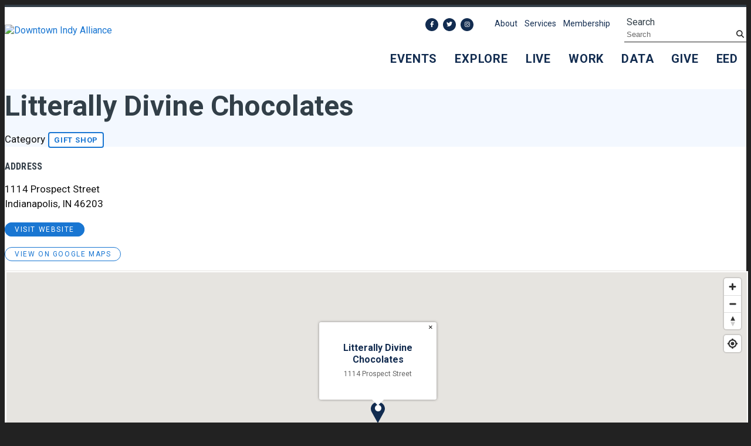

--- FILE ---
content_type: text/html; charset=UTF-8
request_url: https://downtownindy.org/go/litterally-divine-chocolates
body_size: 5406
content:

<!doctype html>
<html lang="en" prefix="og: http://ogp.me/ns#">
<head>
  <meta charset="utf-8">
  <meta name="viewport" content="width=device-width, initial-scale=1">

  <title>Litterally Divine Chocolates | Downtown Indianapolis</title>
  <link rel="canonical" href="https://downtownindy.org/go/litterally-divine-chocolates">
  <meta name="robots" content="index, follow">
  <meta name="description" content="Litterally Divine Chocolates | Downtown Indianapolis">



  <link rel="preconnect" href="https://ctycms.com/">
  <link rel="preconnect" href="https://img.ctykit.com/">
  <link rel="preconnect" href="https://fonts.googleapis.com">
  <link rel="preconnect" href="https://fonts.gstatic.com" crossorigin>

  <link rel="icon" type="image/png" href="/favicon-96x96.png?v=1" sizes="96x96">
	<link rel="icon" type="image/svg+xml" href="/favicon.svg?v=1">
	<link rel="shortcut icon" href="/favicon.ico?v=1">
	<link rel="apple-touch-icon" sizes="180x180" href="/apple-touch-icon.png?v=1">
	<link rel="manifest" href="/site.webmanifest?v=1">
	<meta name="apple-mobile-web-app-title" content="Downtown Indy">
  
  <link rel="stylesheet" href="https://ctycms.com/in-indianapolis/css/cty_css_v37.min.css">
  <link rel="stylesheet" href="https://cdnjs.cloudflare.com/ajax/libs/mapbox-gl/3.15.0/mapbox-gl.min.css">
  
  <link rel="stylesheet" href="/_templates/_styles.css?v=2025-09-24a">
  
  <link href="https://fonts.googleapis.com/css2?family=Roboto+Condensed:wght@400;700&family=Roboto:ital,wght@0,400;0,500;0,700;1,400&display=swap" rel="stylesheet"> 

  <script defer src="https://kit.fontawesome.com/b567a16ca4.js" crossorigin="anonymous"></script>


 

<!-- Global site tag (gtag.js) - Google Analytics -->
<script async src="https://www.googletagmanager.com/gtag/js?id=G-MWZ5G9JYQQ"></script>
<script>
  window.dataLayer = window.dataLayer || [];
  function gtag(){dataLayer.push(arguments);}
  gtag('js', new Date());
  gtag('config', 'G-MWZ5G9JYQQ');
</script>
  
<!-- Google tag (gtag.js) - Google Ads 9/21/23 --> 
<script async src="https://www.googletagmanager.com/gtag/js?id=AW-11343681990"></script>
<script> 
  window.dataLayer = window.dataLayer || []; 
  function gtag(){dataLayer.push(arguments);} 
  gtag('js', new Date()); 
  gtag('config', 'AW-11343681990'); 
</script>

      
</head>
<body>


	
<a class="sr-only sr-only-focusable" href="#page-content" style="position:absolute">Skip to Main Content</a>
	
			
	
<div id="page-wrap">
<header>	
<div id="page-header">
<div class="header-wrap">
  <div class="container-fluid">
    <div class="nav-relative">
      <div class="nav-hold">
        <div class="nav-logo"><a href="/"><img src="https://ctycms.com/in-indianapolis/DIA_Logo_Primary_TwoColor_Dark_360_122.svg" alt="Downtown Indy Alliance" width="360" height="122" class="img-fluid" /></a></div>
        <div class="nav-toggle">
          <a href="#" aria-label="toggle menu" aria-expanded="false" id="nav-drawer-toggle">
            <span class="nav-toggle-open"><i aria-hidden="true" class="fa fa-bars"></i></span>
            <span class="nav-toggle-close" style="display:none"><i aria-hidden="true" class="fa fa-times"></i></span>
          </a>
        </div>
      </div>
      <div id="nav-drawer">
				<nav>
				<div id="primary-nav">			
					

<ul>
<li class="leaf-1"><div class="menu-set"><a href="/events">Events</a><a href="#" aria-label="toggle sub menu" aria-expanded="false" class="subnav-toggle"><span class="subnav-toggle-open"><i aria-hidden="true" class="fa fa-chevron-down"></i></span><span class="subnav-toggle-close" style="display:none"><i aria-hidden="true" class="fa fa-chevron-up"></i></span></a></div>

	<ul>
		<li><a href="/events/calendar">Calendar</a></li>
		<li><a href="/events/submit-an-event">Submit An Event</a></li>
		<li><a href="/events/circle-of-lights">Circle of Lights®</a></li>
		<li><a href="/events/circle-sparkfest">SPARK on the Circle</a></li>
		<li><a href="/events/fourth-fest">Fourth Fest</a></li>
		<li><a href="/events/stateofdowntown">State of Downtown</a></li>
		<li><a href="/events/winter-wanderland">Winter Wanderland</a></li>
		<li><a href="/events/handlebar-hot-lap">HandleBar Hot Lap</a></li>
	</ul>
</li>
<li class="leaf-2"><div class="menu-set"><a href="/explore">Explore</a><a href="#" aria-label="toggle sub menu" aria-expanded="false" class="subnav-toggle"><span class="subnav-toggle-open"><i aria-hidden="true" class="fa fa-chevron-down"></i></span><span class="subnav-toggle-close" style="display:none"><i aria-hidden="true" class="fa fa-chevron-up"></i></span></a></div>

	<ul>
		<li><a href="/explore/restaurants-and-bars">Eat &amp; Drink</a></li>
		<li><a href="/explore/attraction-and-entertainment">Do</a></li>
		<li><a href="/explore/retail">Shop</a></li>
		<li><a href="/explore/hotel">Stay</a></li>
		<li><a href="/explore/amenities">Amenities</a></li>
		<li><a href="/explore/parking">Parking</a></li>
		<li><a href="/explore/navigate">Navigate</a></li>
		<li><a href="/explore/public-spaces">Public Spaces</a></li>
	</ul>
</li>
<li class="leaf-3"><div class="menu-set"><a href="/live">Live</a><a href="#" aria-label="toggle sub menu" aria-expanded="false" class="subnav-toggle"><span class="subnav-toggle-open"><i aria-hidden="true" class="fa fa-chevron-down"></i></span><span class="subnav-toggle-close" style="display:none"><i aria-hidden="true" class="fa fa-chevron-up"></i></span></a></div>

	<ul>
		<li><a href="/live/residential-resources">Residential Resources</a></li>
		<li><a href="/live/indydna">Indy&#039;s DNA</a></li>
	</ul>
</li>
<li class="leaf-4"><div class="menu-set"><a href="/work">Work</a><a href="#" aria-label="toggle sub menu" aria-expanded="false" class="subnav-toggle"><span class="subnav-toggle-open"><i aria-hidden="true" class="fa fa-chevron-down"></i></span><span class="subnav-toggle-close" style="display:none"><i aria-hidden="true" class="fa fa-chevron-up"></i></span></a></div>

	<ul>
		<li><a href="/work/development-map">Development Map</a></li>
	</ul>
</li>
<li class="leaf-5"><div class="menu-set"><a href="/data">Data</a><a href="#" aria-label="toggle sub menu" aria-expanded="false" class="subnav-toggle"><span class="subnav-toggle-open"><i aria-hidden="true" class="fa fa-chevron-down"></i></span><span class="subnav-toggle-close" style="display:none"><i aria-hidden="true" class="fa fa-chevron-up"></i></span></a></div>

	<ul>
		<li><a href="/data/stats">Stats</a></li>
		<li><a href="/data/data-request">Data Request</a></li>
	</ul>
</li>
<li class="leaf-6"><div class="menu-set"><a href="/give">Give</a></div></li>
<li class="leaf-7"><div class="menu-set"><a href="/eed">EED</a><a href="#" aria-label="toggle sub menu" aria-expanded="false" class="subnav-toggle"><span class="subnav-toggle-open"><i aria-hidden="true" class="fa fa-chevron-down"></i></span><span class="subnav-toggle-close" style="display:none"><i aria-hidden="true" class="fa fa-chevron-up"></i></span></a></div>

	<ul>
		<li><a href="/eed/data-dashboard-faqs">Data Dashboard FAQs</a></li>
		<li><a href="/eed/notice-of-meeting">Notice of Meeting</a></li>
	</ul>
</li>
</ul>

				</div>
				<div id="secondary-nav">
					<div class="nav-utility">
            <div class="nav-social">
              <a href="https://www.facebook.com/DowntownIndy" rel="noopener" target="_blank" aria-label="Facebook"><i aria-hidden="true" class="fab fa-facebook-f"></i></a><a href="https://twitter.com/indydt" rel="noopener" target="_blank" aria-label="Twitter"><i aria-hidden="true" class="fab fa-twitter"></i></a><a href="https://instagram.com/DowntownIndy/" rel="noopener" target="_blank" aria-label="Instagram"><i aria-hidden="true" class="fab fa-instagram"></i></a>						</div>
            <div class="nav-links">
							<a href="/about">About</a>
							<a href="/services">Services</a>
							<a href="/membership">Membership</a>
              <!--<a href="/monument-circle">Monument Circle</a>-->
						</div>
					</div>
					<div class="nav-search">
						<form id="site-search" method="get" action="/search">
							<label class="visually-hidden-focusable" for="q">Search</label>
							<input type="text" id="q" name="q" placeholder="Search">
							<button type="submit" aria-label="submit"><i aria-hidden="true" title="submit" class="fa fa-search"></i></button>
						</form>
					</div>
				</div>
			</nav>
			</div>
		</div>
	 </div>
</div>
</div>
</header>

<main id="page-content">
	
<div class="detail-header">
	<div class="container-fluid">
		<div class="row padding-top">
			<div class="col-12 padding-bottom text-center">
				<h1>Litterally Divine Chocolates</h1>
<p class="header-groups">Category 
<a class="btn btn-header-groups" href="/explore/retail/gift-shop">Gift Shop</a> 
</p>

				
			</div>
		</div>
	</div>
</div>

<div class="container-fluid">
	<div class="row padding-top">
		<div class="col-lg-6 col-xl-5 padding-bottom split-left">
			
			<h2 class="on-detail">Address</h2>
						
		<p>1114 Prospect Street<br />Indianapolis, IN 46203</p>
<p><a href="https://www.litterallydivine.com/" class="btn btn-brand-pill" target="_blank" rel="noopener">visit website</a></p>
<p><a href="https://www.google.com/maps?daddr=1114+Prospect+Street%2C+Indianapolis%2C+IN+46203" class="btn btn-outline-brand-pill" target="_blank" rel="noopener">View on Google Maps</a></p>
		</div>
    <div class="col-lg-6 col-xl-7 padding-bottom split-right">

	
	
		</div>
	</div>
</div>


<div class="container-fluid">
	<div class="row">
		<div class="col-12">
			<div id="point-detail"><div id="clmap"></div></div>
		</div>
	</div>
	<div class="row padding-top gx-5">	
<div class="col-12 col-md-3 padding-bottom ftn">
	<div class="ftn-label">Nearby Art &amp; Culture &amp; Entertainment</div>
<ul>
<li><a class="ftnname" href="/go/white-rabbit-cabaret">White Rabbit Cabaret</a><span class="ftnaddress">1116 East Prospect Street</span> <span class="ftndistance"> (46 feet SE)</span></li>
<li><a class="ftnname" href="/go/fountain-square-theatre">Fountain Square Theatre</a><span class="ftnaddress">1105 East Prospect Street</span> <span class="ftndistance"> (59 feet SE)</span></li>
<li><a class="ftnname" href="/go/action-and-atomic-duckpin-bowling">Action and Atomic Duckpin Bowling</a><span class="ftnaddress">1105 East Prospect Street</span> <span class="ftndistance"> (62 feet N)</span></li>
<li><a class="ftnname" href="/go/new-day-craft">New Day Craft</a><span class="ftnaddress">1102 Prospect Street</span> <span class="ftndistance"> (74 feet W)</span></li>
</ul>
</div>
<div class="col-12 col-md-3 padding-bottom ftn">
	<div class="ftn-label">Nearby Businesses &amp; Needs</div>
<ul>
<li><a class="ftnname" href="/go/shag-salon">Shag Salon</a><span class="ftnaddress">1113 Prospect Street</span> <span class="ftndistance"> (82 feet SE)</span></li>
<li><a class="ftnname" href="/go/fountain-square-plaza">Fountain Square Plaza</a><span class="ftnaddress">1101 Virginia Avenue</span> <span class="ftndistance"> (232 feet SW)</span></li>
<li><a class="ftnname" href="/go/halstead-architects">Halstead Architects</a><span class="ftnaddress">1139 Shelby Street</span> <span class="ftndistance"> (318 feet SW)</span></li>
<li><a class="ftnname" href="/go/the-wellness-garden">The Wellness Garden</a><span class="ftnaddress">1048 Virginia Avenue</span> <span class="ftndistance"> (369 feet NW)</span></li>
</ul>
</div>
<div class="col-12 col-md-3 padding-bottom ftn">
	<div class="ftn-label">Nearby Education</div>
<ul>
<li><a class="ftnname" href="/go/emmaus-lutheran-school">Emmaus Lutheran School</a><span class="ftnaddress">1224 Laurel St.</span> <span class="ftndistance"> (904 feet SE)</span></li>
<li><a class="ftnname" href="/go/fletcher-place-preschool">Fletcher Place Preschool</a><span class="ftnaddress">1637 Prospect Street</span> <span class="ftndistance"> (0.3 miles E)</span></li>
<li><a class="ftnname" href="/go/sense-charter-school">SENSE Charter School</a><span class="ftnaddress">1601 South Barth Avenue</span> <span class="ftndistance"> (0.5 miles SW)</span></li>
<li><a class="ftnname" href="/go/william-mckinley-school-39">William McKinley School 39</a><span class="ftnaddress">1733 Spann Ave.</span> <span class="ftndistance"> (0.6 miles NE)</span></li>
</ul>
</div>
<div class="col-12 col-md-3 padding-bottom ftn">
	<div class="ftn-label">Nearby Parking</div>
<ul>
<li><a class="ftnname" href="/parking/flexepark-lot-2486">FlexePark Lot 2486</a><span class="ftnaddress">880 Virginia Ave</span> <span class="ftndistance"> (0.3 miles NW)</span></li>
<li><a class="ftnname" href="/parking/pinnex-resident-parking">Pinnex Resident Parking</a><span class="ftnaddress">931 Fletcher Ave</span> <span class="ftndistance"> (0.4 miles NW)</span></li>
<li><a class="ftnname" href="/parking/lilly-parking-structure-2">Lilly Parking Structure 2</a><span class="ftnaddress">940 South East Street</span> <span class="ftndistance"> (0.6 miles W)</span></li>
<li><a class="ftnname" href="/parking/lilly-lot-16">Lilly Lot 16</a><span class="ftnaddress">893 South Delaware Street</span> <span class="ftndistance"> (0.8 miles W)</span></li>
</ul>
</div>
	</div>
</div>
	


</main>

<footer class="d-print-none">
<div class="footer-relative">  
  <div class="footer-subscribe">
    <div class="text-center">
      <div class="d-block d-lg-inline-block footer-subscribe-text">Stay Connected to Downtown Indy</div>
      <div class="d-block d-lg-inline-block"><a class="btn btn-brand-white add-arrow" href="/subscribe">Subscribe</a></div>
    </div>
  </div>
	<div class="footer-wrap">
		<div class="container-fluid">
			<div class="row align-items-center">
				<div class="col-12 col-xl-9 text-center text-lg-start">
					
          <div class="footer-logo-hold">
            <div class="footer-logo-logo"><img src="https://ctycms.com/in-indianapolis/DIA_Logo_Primary_White.svg" alt="Downtown Indy" class="img-fluid" /></div>
            <div class="footer-logo-text">
              <div>111 Monument Circle<br />Suite 250<br />Indianapolis, IN 46204</div>
            	
            </div>
          </div>
					
				</div>
				<div class="col-12 col-xl-3 text-center text-xl-end">
        	<div class="footer-social">
          <a href="https://www.facebook.com/DowntownIndy" rel="noopener" target="_blank" aria-label="Facebook"><i aria-hidden="true" class="fab fa-facebook-f"></i></a><a href="https://twitter.com/indydt" rel="noopener" target="_blank" aria-label="Twitter"><i aria-hidden="true" class="fab fa-twitter"></i></a><a href="https://instagram.com/DowntownIndy/" rel="noopener" target="_blank" aria-label="Instagram"><i aria-hidden="true" class="fab fa-instagram"></i></a>          </div>
					<!---
          <div><a class="btn btn-brand-white add-arrow" href="/services/request">Service Request</a></div>
          -->
				</div>
			</div>
		</div>
	</div>
  <div class="footer-legal-wrap">
		<div class="container-fluid">
			<div class="row">
				<div class="col-12 text-center">
					<p class="footer-legal-pt1">&copy; 2026 Downtown Indy Alliance.</p>
					<p class="footer-legal-pt2"><a href="/privacy">Privacy Policy</a><a href="/about/contact-us">Contact Us</a></p>
				</div>
			</div>
		</div>		
	</div>
</div>
</footer>


</div><!-- /#page-wrap -->

<!-- scripts -->
<script src="https://ctycms.com/in-indianapolis/js/cty_js_v9.min.js"></script>
       
<script>
  window.addEventListener('DOMContentLoaded', function() {
    var indata = {uid: '1769293','w':document.documentElement.clientWidth,'h':document.documentElement.clientHeight,'mt':'79','c':'5357'};
    fetch("/citywatch.php", { method: "POST", headers: {'Content-Type': 'application/json'}, body: JSON.stringify(indata) });
  });
  
</script>  



<script src="https://cdnjs.cloudflare.com/ajax/libs/mapbox-gl/3.15.0/mapbox-gl.js"></script>
<script>
if ('IntersectionObserver' in window) {	
	var observer = new IntersectionObserver(function(entries) {
		if(entries[0]['isIntersecting'] === true) {
			loadMapbox();
			observer.disconnect(); 
		}
	}, { threshold: [0] });
	observer.observe(document.querySelector("#clmap"));
} 

var mypoints = { type: 'FeatureCollection', features: [	
{type: 'Feature',geometry:{type:'Point',coordinates:[-86.13931578,39.752415043]},properties:{pid:'5357',pname:'Litterally Divine Chocolates',paddress:'1114 Prospect Street',plink:'/go/litterally-divine-chocolates'}}]};

function loadMapbox() {

mapboxgl.accessToken = 'pk.eyJ1IjoiZ2VvY2VudHJpYyIsImEiOiJrbEd0OUY0In0.4KQtHo0wR8_egD5C6glYYw';

var mapgl = new mapboxgl.Map({
  container: 'clmap',
	center: [-86.13931578,39.752415043],
	zoom: 16,
	style: 'mapbox://styles/geocentric/ckiovxssh22yo17nvsbs9288s',
	minZoom: 1,
	maxZoom: 22,
	pitch: 0, // 0-60
	bearing:0,
	attributionControl: false,
	scrollZoom: false
});
mapgl.addControl(new mapboxgl.NavigationControl());
mapgl.addControl(new mapboxgl.AttributionControl({compact: true, customAttribution: '© <a target="_blank" rel="noopener" href="https://geocentric.com">Geocentric</a>' }));

mapgl.addControl(new mapboxgl.GeolocateControl({ positionOptions: { enableHighAccuracy: true }, trackUserLocation: true }));

var bounds = [[-86.13931578,39.752415043],[-86.13931578,39.752415043]];
mapgl.fitBounds(bounds, { duration: 0, maxZoom: 16, padding: {top: 180, bottom:30, left: 30, right: 30} });

 
mypoints.features.forEach(function(marker, i) {
  var el = document.createElement('div');
	el.id = "marker-" + marker.properties.pid;
  el.className = 'smarker smarker-point-detail';
	el.innerHTML="<div class=\"smarker-bg\"><svg version=\"1.1\" xmlns=\"http://www.w3.org/2000/svg\" xmlns:xlink=\"http://www.w3.org/1999/xlink\" x=\"0px\" y=\"0px\" viewBox=\"0 0 24 36\" style=\"enable-background:new 0 0 24 36;\" xml:space=\"preserve\"><path class=\"st0\" d=\"M23,16L23,16c0.6-1.4,1-2.9,1-4.6C24,5.1,18.6,0,12,0C5.4,0,0,5.1,0,11.5c0,1.6,0.4,3.2,1,4.6l0,0L1,16.1c0.2,0.4,0.5,0.9,0.7,1.3L12,36l10.2-18.6C22.5,17,22.8,16.5,23,16L23,16z\"/></svg></div><div class=\"smarker-i\"><i class=\'fas fa-circle\'></i></div>";
	new mapboxgl.Marker(el, {offset: [0,-18]}).setLngLat(marker.geometry.coordinates).addTo(mapgl);
	createPopUp(marker);
	el.addEventListener('click', function(e){
		flyToStore(marker);
		createPopUp(marker);
	});
});

function flyToStore(currentFeature) {
  var thisZoom = mapgl.getZoom();
  if (thisZoom<16) { thisZoom=17; }
  mapgl.flyTo({
    center: currentFeature.geometry.coordinates,
    zoom: thisZoom,
	  speed: 0.50, 
  });
}

function createPopUp(currentFeature) {
  var popUps = document.getElementsByClassName('mapboxgl-popup');
  if (popUps[0]) popUps[0].remove();
  var popup = new mapboxgl.Popup({closeOnClick: false, focusAfterOpen: false, anchor:'bottom'})
    .setLngLat(currentFeature.geometry.coordinates)
    .setHTML('<p class=\"mapbox-pop-name\">' + currentFeature.properties.pname + '</p>' +
      '<p class=\"mapbox-pop-address\">' + currentFeature.properties.paddress + '</p>')
    .addTo(mapgl);
}

} // end loadMapbox
</script>
	

</body>
</html>